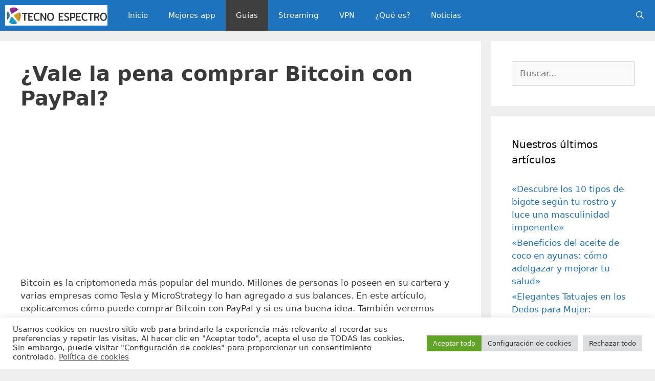

--- FILE ---
content_type: text/html; charset=UTF-8
request_url: https://tecnoespectro.com/vale-la-pena-comprar-bitcoin-con-paypal/
body_size: 20471
content:
<!DOCTYPE html>
<html lang="es">
<head>
	<meta charset="UTF-8">
	<title>¿Vale la pena comprar Bitcoin con PayPal? &#8211; tecnoespectro.com</title>
<meta name='robots' content='max-image-preview:large' />
<meta name="viewport" content="width=device-width, initial-scale=1"><link rel="alternate" type="application/rss+xml" title="tecnoespectro.com &raquo; Feed" href="https://tecnoespectro.com/feed/" />
<link rel="alternate" type="application/rss+xml" title="tecnoespectro.com &raquo; Feed de los comentarios" href="https://tecnoespectro.com/comments/feed/" />
<link rel="alternate" type="application/rss+xml" title="tecnoespectro.com &raquo; Comentario ¿Vale la pena comprar Bitcoin con PayPal? del feed" href="https://tecnoespectro.com/vale-la-pena-comprar-bitcoin-con-paypal/feed/" />
<link rel="alternate" title="oEmbed (JSON)" type="application/json+oembed" href="https://tecnoespectro.com/wp-json/oembed/1.0/embed?url=https%3A%2F%2Ftecnoespectro.com%2Fvale-la-pena-comprar-bitcoin-con-paypal%2F" />
<link rel="alternate" title="oEmbed (XML)" type="text/xml+oembed" href="https://tecnoespectro.com/wp-json/oembed/1.0/embed?url=https%3A%2F%2Ftecnoespectro.com%2Fvale-la-pena-comprar-bitcoin-con-paypal%2F&#038;format=xml" />
<style id='wp-img-auto-sizes-contain-inline-css'>
img:is([sizes=auto i],[sizes^="auto," i]){contain-intrinsic-size:3000px 1500px}
/*# sourceURL=wp-img-auto-sizes-contain-inline-css */
</style>

<link rel='stylesheet' id='pt-cv-public-style-css' href='https://tecnoespectro.com/wp-content/plugins/content-views-query-and-display-post-page/public/assets/css/cv.css?ver=4.2.1' media='all' />
<style id='wp-emoji-styles-inline-css'>

	img.wp-smiley, img.emoji {
		display: inline !important;
		border: none !important;
		box-shadow: none !important;
		height: 1em !important;
		width: 1em !important;
		margin: 0 0.07em !important;
		vertical-align: -0.1em !important;
		background: none !important;
		padding: 0 !important;
	}
/*# sourceURL=wp-emoji-styles-inline-css */
</style>
<link rel='stylesheet' id='wp-block-library-css' href='https://tecnoespectro.com/wp-includes/css/dist/block-library/style.min.css?ver=6.9' media='all' />
<style id='global-styles-inline-css'>
:root{--wp--preset--aspect-ratio--square: 1;--wp--preset--aspect-ratio--4-3: 4/3;--wp--preset--aspect-ratio--3-4: 3/4;--wp--preset--aspect-ratio--3-2: 3/2;--wp--preset--aspect-ratio--2-3: 2/3;--wp--preset--aspect-ratio--16-9: 16/9;--wp--preset--aspect-ratio--9-16: 9/16;--wp--preset--color--black: #000000;--wp--preset--color--cyan-bluish-gray: #abb8c3;--wp--preset--color--white: #ffffff;--wp--preset--color--pale-pink: #f78da7;--wp--preset--color--vivid-red: #cf2e2e;--wp--preset--color--luminous-vivid-orange: #ff6900;--wp--preset--color--luminous-vivid-amber: #fcb900;--wp--preset--color--light-green-cyan: #7bdcb5;--wp--preset--color--vivid-green-cyan: #00d084;--wp--preset--color--pale-cyan-blue: #8ed1fc;--wp--preset--color--vivid-cyan-blue: #0693e3;--wp--preset--color--vivid-purple: #9b51e0;--wp--preset--color--contrast: var(--contrast);--wp--preset--color--contrast-2: var(--contrast-2);--wp--preset--color--contrast-3: var(--contrast-3);--wp--preset--color--base: var(--base);--wp--preset--color--base-2: var(--base-2);--wp--preset--color--base-3: var(--base-3);--wp--preset--color--accent: var(--accent);--wp--preset--gradient--vivid-cyan-blue-to-vivid-purple: linear-gradient(135deg,rgb(6,147,227) 0%,rgb(155,81,224) 100%);--wp--preset--gradient--light-green-cyan-to-vivid-green-cyan: linear-gradient(135deg,rgb(122,220,180) 0%,rgb(0,208,130) 100%);--wp--preset--gradient--luminous-vivid-amber-to-luminous-vivid-orange: linear-gradient(135deg,rgb(252,185,0) 0%,rgb(255,105,0) 100%);--wp--preset--gradient--luminous-vivid-orange-to-vivid-red: linear-gradient(135deg,rgb(255,105,0) 0%,rgb(207,46,46) 100%);--wp--preset--gradient--very-light-gray-to-cyan-bluish-gray: linear-gradient(135deg,rgb(238,238,238) 0%,rgb(169,184,195) 100%);--wp--preset--gradient--cool-to-warm-spectrum: linear-gradient(135deg,rgb(74,234,220) 0%,rgb(151,120,209) 20%,rgb(207,42,186) 40%,rgb(238,44,130) 60%,rgb(251,105,98) 80%,rgb(254,248,76) 100%);--wp--preset--gradient--blush-light-purple: linear-gradient(135deg,rgb(255,206,236) 0%,rgb(152,150,240) 100%);--wp--preset--gradient--blush-bordeaux: linear-gradient(135deg,rgb(254,205,165) 0%,rgb(254,45,45) 50%,rgb(107,0,62) 100%);--wp--preset--gradient--luminous-dusk: linear-gradient(135deg,rgb(255,203,112) 0%,rgb(199,81,192) 50%,rgb(65,88,208) 100%);--wp--preset--gradient--pale-ocean: linear-gradient(135deg,rgb(255,245,203) 0%,rgb(182,227,212) 50%,rgb(51,167,181) 100%);--wp--preset--gradient--electric-grass: linear-gradient(135deg,rgb(202,248,128) 0%,rgb(113,206,126) 100%);--wp--preset--gradient--midnight: linear-gradient(135deg,rgb(2,3,129) 0%,rgb(40,116,252) 100%);--wp--preset--font-size--small: 13px;--wp--preset--font-size--medium: 20px;--wp--preset--font-size--large: 36px;--wp--preset--font-size--x-large: 42px;--wp--preset--spacing--20: 0.44rem;--wp--preset--spacing--30: 0.67rem;--wp--preset--spacing--40: 1rem;--wp--preset--spacing--50: 1.5rem;--wp--preset--spacing--60: 2.25rem;--wp--preset--spacing--70: 3.38rem;--wp--preset--spacing--80: 5.06rem;--wp--preset--shadow--natural: 6px 6px 9px rgba(0, 0, 0, 0.2);--wp--preset--shadow--deep: 12px 12px 50px rgba(0, 0, 0, 0.4);--wp--preset--shadow--sharp: 6px 6px 0px rgba(0, 0, 0, 0.2);--wp--preset--shadow--outlined: 6px 6px 0px -3px rgb(255, 255, 255), 6px 6px rgb(0, 0, 0);--wp--preset--shadow--crisp: 6px 6px 0px rgb(0, 0, 0);}:where(.is-layout-flex){gap: 0.5em;}:where(.is-layout-grid){gap: 0.5em;}body .is-layout-flex{display: flex;}.is-layout-flex{flex-wrap: wrap;align-items: center;}.is-layout-flex > :is(*, div){margin: 0;}body .is-layout-grid{display: grid;}.is-layout-grid > :is(*, div){margin: 0;}:where(.wp-block-columns.is-layout-flex){gap: 2em;}:where(.wp-block-columns.is-layout-grid){gap: 2em;}:where(.wp-block-post-template.is-layout-flex){gap: 1.25em;}:where(.wp-block-post-template.is-layout-grid){gap: 1.25em;}.has-black-color{color: var(--wp--preset--color--black) !important;}.has-cyan-bluish-gray-color{color: var(--wp--preset--color--cyan-bluish-gray) !important;}.has-white-color{color: var(--wp--preset--color--white) !important;}.has-pale-pink-color{color: var(--wp--preset--color--pale-pink) !important;}.has-vivid-red-color{color: var(--wp--preset--color--vivid-red) !important;}.has-luminous-vivid-orange-color{color: var(--wp--preset--color--luminous-vivid-orange) !important;}.has-luminous-vivid-amber-color{color: var(--wp--preset--color--luminous-vivid-amber) !important;}.has-light-green-cyan-color{color: var(--wp--preset--color--light-green-cyan) !important;}.has-vivid-green-cyan-color{color: var(--wp--preset--color--vivid-green-cyan) !important;}.has-pale-cyan-blue-color{color: var(--wp--preset--color--pale-cyan-blue) !important;}.has-vivid-cyan-blue-color{color: var(--wp--preset--color--vivid-cyan-blue) !important;}.has-vivid-purple-color{color: var(--wp--preset--color--vivid-purple) !important;}.has-black-background-color{background-color: var(--wp--preset--color--black) !important;}.has-cyan-bluish-gray-background-color{background-color: var(--wp--preset--color--cyan-bluish-gray) !important;}.has-white-background-color{background-color: var(--wp--preset--color--white) !important;}.has-pale-pink-background-color{background-color: var(--wp--preset--color--pale-pink) !important;}.has-vivid-red-background-color{background-color: var(--wp--preset--color--vivid-red) !important;}.has-luminous-vivid-orange-background-color{background-color: var(--wp--preset--color--luminous-vivid-orange) !important;}.has-luminous-vivid-amber-background-color{background-color: var(--wp--preset--color--luminous-vivid-amber) !important;}.has-light-green-cyan-background-color{background-color: var(--wp--preset--color--light-green-cyan) !important;}.has-vivid-green-cyan-background-color{background-color: var(--wp--preset--color--vivid-green-cyan) !important;}.has-pale-cyan-blue-background-color{background-color: var(--wp--preset--color--pale-cyan-blue) !important;}.has-vivid-cyan-blue-background-color{background-color: var(--wp--preset--color--vivid-cyan-blue) !important;}.has-vivid-purple-background-color{background-color: var(--wp--preset--color--vivid-purple) !important;}.has-black-border-color{border-color: var(--wp--preset--color--black) !important;}.has-cyan-bluish-gray-border-color{border-color: var(--wp--preset--color--cyan-bluish-gray) !important;}.has-white-border-color{border-color: var(--wp--preset--color--white) !important;}.has-pale-pink-border-color{border-color: var(--wp--preset--color--pale-pink) !important;}.has-vivid-red-border-color{border-color: var(--wp--preset--color--vivid-red) !important;}.has-luminous-vivid-orange-border-color{border-color: var(--wp--preset--color--luminous-vivid-orange) !important;}.has-luminous-vivid-amber-border-color{border-color: var(--wp--preset--color--luminous-vivid-amber) !important;}.has-light-green-cyan-border-color{border-color: var(--wp--preset--color--light-green-cyan) !important;}.has-vivid-green-cyan-border-color{border-color: var(--wp--preset--color--vivid-green-cyan) !important;}.has-pale-cyan-blue-border-color{border-color: var(--wp--preset--color--pale-cyan-blue) !important;}.has-vivid-cyan-blue-border-color{border-color: var(--wp--preset--color--vivid-cyan-blue) !important;}.has-vivid-purple-border-color{border-color: var(--wp--preset--color--vivid-purple) !important;}.has-vivid-cyan-blue-to-vivid-purple-gradient-background{background: var(--wp--preset--gradient--vivid-cyan-blue-to-vivid-purple) !important;}.has-light-green-cyan-to-vivid-green-cyan-gradient-background{background: var(--wp--preset--gradient--light-green-cyan-to-vivid-green-cyan) !important;}.has-luminous-vivid-amber-to-luminous-vivid-orange-gradient-background{background: var(--wp--preset--gradient--luminous-vivid-amber-to-luminous-vivid-orange) !important;}.has-luminous-vivid-orange-to-vivid-red-gradient-background{background: var(--wp--preset--gradient--luminous-vivid-orange-to-vivid-red) !important;}.has-very-light-gray-to-cyan-bluish-gray-gradient-background{background: var(--wp--preset--gradient--very-light-gray-to-cyan-bluish-gray) !important;}.has-cool-to-warm-spectrum-gradient-background{background: var(--wp--preset--gradient--cool-to-warm-spectrum) !important;}.has-blush-light-purple-gradient-background{background: var(--wp--preset--gradient--blush-light-purple) !important;}.has-blush-bordeaux-gradient-background{background: var(--wp--preset--gradient--blush-bordeaux) !important;}.has-luminous-dusk-gradient-background{background: var(--wp--preset--gradient--luminous-dusk) !important;}.has-pale-ocean-gradient-background{background: var(--wp--preset--gradient--pale-ocean) !important;}.has-electric-grass-gradient-background{background: var(--wp--preset--gradient--electric-grass) !important;}.has-midnight-gradient-background{background: var(--wp--preset--gradient--midnight) !important;}.has-small-font-size{font-size: var(--wp--preset--font-size--small) !important;}.has-medium-font-size{font-size: var(--wp--preset--font-size--medium) !important;}.has-large-font-size{font-size: var(--wp--preset--font-size--large) !important;}.has-x-large-font-size{font-size: var(--wp--preset--font-size--x-large) !important;}
/*# sourceURL=global-styles-inline-css */
</style>

<style id='classic-theme-styles-inline-css'>
/*! This file is auto-generated */
.wp-block-button__link{color:#fff;background-color:#32373c;border-radius:9999px;box-shadow:none;text-decoration:none;padding:calc(.667em + 2px) calc(1.333em + 2px);font-size:1.125em}.wp-block-file__button{background:#32373c;color:#fff;text-decoration:none}
/*# sourceURL=/wp-includes/css/classic-themes.min.css */
</style>
<link rel='stylesheet' id='contact-form-7-css' href='https://tecnoespectro.com/wp-content/plugins/contact-form-7/includes/css/styles.css?ver=6.1.4' media='all' />
<link rel='stylesheet' id='cookie-law-info-css' href='https://tecnoespectro.com/wp-content/plugins/cookie-law-info/legacy/public/css/cookie-law-info-public.css?ver=3.3.9.1' media='all' />
<link rel='stylesheet' id='cookie-law-info-gdpr-css' href='https://tecnoespectro.com/wp-content/plugins/cookie-law-info/legacy/public/css/cookie-law-info-gdpr.css?ver=3.3.9.1' media='all' />
<link rel='stylesheet' id='toc-screen-css' href='https://tecnoespectro.com/wp-content/plugins/table-of-contents-plus/screen.min.css?ver=2411.1' media='all' />
<link rel='stylesheet' id='generate-style-css' href='https://tecnoespectro.com/wp-content/themes/generatepress/assets/css/all.min.css?ver=3.4.0' media='all' />
<style id='generate-style-inline-css'>
.entry-header .entry-meta {display:none;}.post-navigation {display:none;}.single footer.entry-meta {display:none;}
body{background-color:#efefef;color:#3a3a3a;}a{color:#1e73be;}a:hover, a:focus, a:active{color:#000000;}body .grid-container{max-width:1350px;}.wp-block-group__inner-container{max-width:1350px;margin-left:auto;margin-right:auto;}.navigation-search{position:absolute;left:-99999px;pointer-events:none;visibility:hidden;z-index:20;width:100%;top:0;transition:opacity 100ms ease-in-out;opacity:0;}.navigation-search.nav-search-active{left:0;right:0;pointer-events:auto;visibility:visible;opacity:1;}.navigation-search input[type="search"]{outline:0;border:0;vertical-align:bottom;line-height:1;opacity:0.9;width:100%;z-index:20;border-radius:0;-webkit-appearance:none;height:60px;}.navigation-search input::-ms-clear{display:none;width:0;height:0;}.navigation-search input::-ms-reveal{display:none;width:0;height:0;}.navigation-search input::-webkit-search-decoration, .navigation-search input::-webkit-search-cancel-button, .navigation-search input::-webkit-search-results-button, .navigation-search input::-webkit-search-results-decoration{display:none;}.main-navigation li.search-item{z-index:21;}li.search-item.active{transition:opacity 100ms ease-in-out;}.nav-left-sidebar .main-navigation li.search-item.active,.nav-right-sidebar .main-navigation li.search-item.active{width:auto;display:inline-block;float:right;}.gen-sidebar-nav .navigation-search{top:auto;bottom:0;}.dropdown-click .main-navigation ul ul{display:none;visibility:hidden;}.dropdown-click .main-navigation ul ul ul.toggled-on{left:0;top:auto;position:relative;box-shadow:none;border-bottom:1px solid rgba(0,0,0,0.05);}.dropdown-click .main-navigation ul ul li:last-child > ul.toggled-on{border-bottom:0;}.dropdown-click .main-navigation ul.toggled-on, .dropdown-click .main-navigation ul li.sfHover > ul.toggled-on{display:block;left:auto;right:auto;opacity:1;visibility:visible;pointer-events:auto;height:auto;overflow:visible;float:none;}.dropdown-click .main-navigation.sub-menu-left .sub-menu.toggled-on, .dropdown-click .main-navigation.sub-menu-left ul li.sfHover > ul.toggled-on{right:0;}.dropdown-click nav ul ul ul{background-color:transparent;}.dropdown-click .widget-area .main-navigation ul ul{top:auto;position:absolute;float:none;width:100%;left:-99999px;}.dropdown-click .widget-area .main-navigation ul ul.toggled-on{position:relative;left:0;right:0;}.dropdown-click .widget-area.sidebar .main-navigation ul li.sfHover ul, .dropdown-click .widget-area.sidebar .main-navigation ul li:hover ul{right:0;left:0;}.dropdown-click .sfHover > a > .dropdown-menu-toggle > .gp-icon svg{transform:rotate(180deg);}:root{--contrast:#222222;--contrast-2:#575760;--contrast-3:#b2b2be;--base:#f0f0f0;--base-2:#f7f8f9;--base-3:#ffffff;--accent:#1e73be;}:root .has-contrast-color{color:var(--contrast);}:root .has-contrast-background-color{background-color:var(--contrast);}:root .has-contrast-2-color{color:var(--contrast-2);}:root .has-contrast-2-background-color{background-color:var(--contrast-2);}:root .has-contrast-3-color{color:var(--contrast-3);}:root .has-contrast-3-background-color{background-color:var(--contrast-3);}:root .has-base-color{color:var(--base);}:root .has-base-background-color{background-color:var(--base);}:root .has-base-2-color{color:var(--base-2);}:root .has-base-2-background-color{background-color:var(--base-2);}:root .has-base-3-color{color:var(--base-3);}:root .has-base-3-background-color{background-color:var(--base-3);}:root .has-accent-color{color:var(--accent);}:root .has-accent-background-color{background-color:var(--accent);}body, button, input, select, textarea{font-family:-apple-system, system-ui, BlinkMacSystemFont, "Segoe UI", Helvetica, Arial, sans-serif, "Apple Color Emoji", "Segoe UI Emoji", "Segoe UI Symbol";}body{line-height:1.5;}.entry-content > [class*="wp-block-"]:not(:last-child):not(.wp-block-heading){margin-bottom:1.5em;}.main-title{font-size:45px;}.main-navigation .main-nav ul ul li a{font-size:14px;}.sidebar .widget, .footer-widgets .widget{font-size:17px;}h1{font-weight:bold;font-size:40px;}h2{font-weight:bold;font-size:30px;}h3{font-weight:bold;font-size:20px;}h4{font-size:inherit;}h5{font-size:inherit;}@media (max-width:768px){.main-title{font-size:30px;}h1{font-size:30px;}h2{font-size:25px;}}.top-bar{background-color:#636363;color:#ffffff;}.top-bar a{color:#ffffff;}.top-bar a:hover{color:#303030;}.site-header{background-color:#ffffff;color:#3a3a3a;}.site-header a{color:#3a3a3a;}.main-title a,.main-title a:hover{color:#222222;}.site-description{color:#757575;}.main-navigation,.main-navigation ul ul{background-color:#1e73be;}.main-navigation .main-nav ul li a, .main-navigation .menu-toggle, .main-navigation .menu-bar-items{color:#ffffff;}.main-navigation .main-nav ul li:not([class*="current-menu-"]):hover > a, .main-navigation .main-nav ul li:not([class*="current-menu-"]):focus > a, .main-navigation .main-nav ul li.sfHover:not([class*="current-menu-"]) > a, .main-navigation .menu-bar-item:hover > a, .main-navigation .menu-bar-item.sfHover > a{color:#ffffff;background-color:#3f3f3f;}button.menu-toggle:hover,button.menu-toggle:focus,.main-navigation .mobile-bar-items a,.main-navigation .mobile-bar-items a:hover,.main-navigation .mobile-bar-items a:focus{color:#ffffff;}.main-navigation .main-nav ul li[class*="current-menu-"] > a{color:#ffffff;background-color:#3f3f3f;}.navigation-search input[type="search"],.navigation-search input[type="search"]:active, .navigation-search input[type="search"]:focus, .main-navigation .main-nav ul li.search-item.active > a, .main-navigation .menu-bar-items .search-item.active > a{color:#ffffff;background-color:#3f3f3f;}.main-navigation ul ul{background-color:#3f3f3f;}.main-navigation .main-nav ul ul li a{color:#ffffff;}.main-navigation .main-nav ul ul li:not([class*="current-menu-"]):hover > a,.main-navigation .main-nav ul ul li:not([class*="current-menu-"]):focus > a, .main-navigation .main-nav ul ul li.sfHover:not([class*="current-menu-"]) > a{color:#ffffff;background-color:#4f4f4f;}.main-navigation .main-nav ul ul li[class*="current-menu-"] > a{color:#ffffff;background-color:#4f4f4f;}.separate-containers .inside-article, .separate-containers .comments-area, .separate-containers .page-header, .one-container .container, .separate-containers .paging-navigation, .inside-page-header{background-color:#ffffff;}.entry-meta{color:#595959;}.entry-meta a{color:#595959;}.entry-meta a:hover{color:#1e73be;}.sidebar .widget{background-color:#ffffff;}.sidebar .widget .widget-title{color:#000000;}.footer-widgets{background-color:#ffffff;}.footer-widgets .widget-title{color:#000000;}.site-info{color:#ffffff;background-color:#222222;}.site-info a{color:#ffffff;}.site-info a:hover{color:#606060;}.footer-bar .widget_nav_menu .current-menu-item a{color:#606060;}input[type="text"],input[type="email"],input[type="url"],input[type="password"],input[type="search"],input[type="tel"],input[type="number"],textarea,select{color:#666666;background-color:#fafafa;border-color:#cccccc;}input[type="text"]:focus,input[type="email"]:focus,input[type="url"]:focus,input[type="password"]:focus,input[type="search"]:focus,input[type="tel"]:focus,input[type="number"]:focus,textarea:focus,select:focus{color:#666666;background-color:#ffffff;border-color:#bfbfbf;}button,html input[type="button"],input[type="reset"],input[type="submit"],a.button,a.wp-block-button__link:not(.has-background){color:#ffffff;background-color:#666666;}button:hover,html input[type="button"]:hover,input[type="reset"]:hover,input[type="submit"]:hover,a.button:hover,button:focus,html input[type="button"]:focus,input[type="reset"]:focus,input[type="submit"]:focus,a.button:focus,a.wp-block-button__link:not(.has-background):active,a.wp-block-button__link:not(.has-background):focus,a.wp-block-button__link:not(.has-background):hover{color:#ffffff;background-color:#3f3f3f;}a.generate-back-to-top{background-color:rgba( 0,0,0,0.4 );color:#ffffff;}a.generate-back-to-top:hover,a.generate-back-to-top:focus{background-color:rgba( 0,0,0,0.6 );color:#ffffff;}:root{--gp-search-modal-bg-color:var(--base-3);--gp-search-modal-text-color:var(--contrast);--gp-search-modal-overlay-bg-color:rgba(0,0,0,0.2);}@media (max-width: 768px){.main-navigation .menu-bar-item:hover > a, .main-navigation .menu-bar-item.sfHover > a{background:none;color:#ffffff;}}.inside-top-bar{padding:10px;}.inside-header{padding:40px;}.site-main .wp-block-group__inner-container{padding:40px;}.entry-content .alignwide, body:not(.no-sidebar) .entry-content .alignfull{margin-left:-40px;width:calc(100% + 80px);max-width:calc(100% + 80px);}.rtl .menu-item-has-children .dropdown-menu-toggle{padding-left:20px;}.rtl .main-navigation .main-nav ul li.menu-item-has-children > a{padding-right:20px;}.site-info{padding:20px;}@media (max-width:768px){.separate-containers .inside-article, .separate-containers .comments-area, .separate-containers .page-header, .separate-containers .paging-navigation, .one-container .site-content, .inside-page-header{padding:30px;}.site-main .wp-block-group__inner-container{padding:30px;}.site-info{padding-right:10px;padding-left:10px;}.entry-content .alignwide, body:not(.no-sidebar) .entry-content .alignfull{margin-left:-30px;width:calc(100% + 60px);max-width:calc(100% + 60px);}}.one-container .sidebar .widget{padding:0px;}/* End cached CSS */@media (max-width: 768px){.main-navigation .menu-toggle,.main-navigation .mobile-bar-items,.sidebar-nav-mobile:not(#sticky-placeholder){display:block;}.main-navigation ul,.gen-sidebar-nav{display:none;}[class*="nav-float-"] .site-header .inside-header > *{float:none;clear:both;}}
.main-navigation .slideout-toggle a:before,.slide-opened .slideout-overlay .slideout-exit:before{font-family:GeneratePress;}.slideout-navigation .dropdown-menu-toggle:before{content:"\f107" !important;}.slideout-navigation .sfHover > a .dropdown-menu-toggle:before{content:"\f106" !important;}
.page-hero{box-sizing:border-box;}.inside-page-hero > *:last-child{margin-bottom:0px;}.page-hero time.updated{display:none;}
/*# sourceURL=generate-style-inline-css */
</style>
<link rel='stylesheet' id='generate-font-icons-css' href='https://tecnoespectro.com/wp-content/themes/generatepress/assets/css/components/font-icons.min.css?ver=3.4.0' media='all' />
<link rel='stylesheet' id='generate-blog-css' href='https://tecnoespectro.com/wp-content/plugins/gp-premium/blog/functions/css/style-min.css?ver=1.8.1' media='all' />
<link rel='stylesheet' id='generate-navigation-branding-css' href='https://tecnoespectro.com/wp-content/plugins/gp-premium/menu-plus/functions/css/navigation-branding.min.css?ver=1.8.1' media='all' />
<style id='generate-navigation-branding-inline-css'>
@media (max-width: 768px){.site-header, #site-navigation, #sticky-navigation{display:none !important;opacity:0.0;}#mobile-header{display:block !important;width:100% !important;}#mobile-header .main-nav > ul{display:none;}#mobile-header.toggled .main-nav > ul, #mobile-header .menu-toggle, #mobile-header .mobile-bar-items{display:block;}#mobile-header .main-nav{-ms-flex:0 0 100%;flex:0 0 100%;-webkit-box-ordinal-group:5;-ms-flex-order:4;order:4;}}.navigation-branding .main-title{font-size:25px;font-weight:bold;}.navigation-branding img, .site-logo.mobile-header-logo img{height:60px;width:auto;}.navigation-branding .main-title{line-height:60px;}@media (max-width: 1360px){#site-navigation .navigation-branding, #sticky-navigation .navigation-branding{margin-left:10px;}}@media (max-width: 768px){.main-navigation:not(.slideout-navigation) .main-nav{-ms-flex:0 0 100%;flex:0 0 100%;}.main-navigation:not(.slideout-navigation) .inside-navigation{-ms-flex-wrap:wrap;flex-wrap:wrap;display:-webkit-box;display:-ms-flexbox;display:flex;}.nav-aligned-center .navigation-branding, .nav-aligned-left .navigation-branding{margin-right:auto;}.nav-aligned-center  .main-navigation.has-branding:not(.slideout-navigation) .inside-navigation .main-nav,.nav-aligned-center  .main-navigation.has-sticky-branding.navigation-stick .inside-navigation .main-nav,.nav-aligned-left  .main-navigation.has-branding:not(.slideout-navigation) .inside-navigation .main-nav,.nav-aligned-left  .main-navigation.has-sticky-branding.navigation-stick .inside-navigation .main-nav{margin-right:0px;}}
/*# sourceURL=generate-navigation-branding-inline-css */
</style>
<script async src="https://tecnoespectro.com/wp-content/plugins/burst-statistics/assets/js/timeme/timeme.min.js?ver=1764851244" id="burst-timeme-js"></script>
<script id="burst-js-extra">
var burst = {"tracking":{"isInitialHit":true,"lastUpdateTimestamp":0,"beacon_url":"https://tecnoespectro.com/wp-content/plugins/burst-statistics/endpoint.php","ajaxUrl":"https://tecnoespectro.com/wp-admin/admin-ajax.php"},"options":{"cookieless":0,"pageUrl":"https://tecnoespectro.com/vale-la-pena-comprar-bitcoin-con-paypal/","beacon_enabled":1,"do_not_track":0,"enable_turbo_mode":0,"track_url_change":0,"cookie_retention_days":30,"debug":0},"goals":{"completed":[],"scriptUrl":"https://tecnoespectro.com/wp-content/plugins/burst-statistics/assets/js/build/burst-goals.js?v=1764851244","active":[]},"cache":{"uid":null,"fingerprint":null,"isUserAgent":null,"isDoNotTrack":null,"useCookies":null}};
//# sourceURL=burst-js-extra
</script>
<script async src="https://tecnoespectro.com/wp-content/plugins/burst-statistics/assets/js/build/burst.min.js?ver=1764851244" id="burst-js"></script>
<script src="https://tecnoespectro.com/wp-includes/js/jquery/jquery.min.js?ver=3.7.1" id="jquery-core-js"></script>
<script src="https://tecnoespectro.com/wp-includes/js/jquery/jquery-migrate.min.js?ver=3.4.1" id="jquery-migrate-js"></script>
<script id="jquery-js-after">
jQuery(document).ready(function() {
	jQuery(".10d75c5296a9893f695c07d864b6a7ed").click(function() {
		jQuery.post(
			"https://tecnoespectro.com/wp-admin/admin-ajax.php", {
				"action": "quick_adsense_onpost_ad_click",
				"quick_adsense_onpost_ad_index": jQuery(this).attr("data-index"),
				"quick_adsense_nonce": "33feda3845",
			}, function(response) { }
		);
	});
});

//# sourceURL=jquery-js-after
</script>
<script id="cookie-law-info-js-extra">
var Cli_Data = {"nn_cookie_ids":[],"cookielist":[],"non_necessary_cookies":[],"ccpaEnabled":"","ccpaRegionBased":"","ccpaBarEnabled":"","strictlyEnabled":["necessary","obligatoire"],"ccpaType":"gdpr","js_blocking":"1","custom_integration":"","triggerDomRefresh":"","secure_cookies":""};
var cli_cookiebar_settings = {"animate_speed_hide":"500","animate_speed_show":"500","background":"#FFF","border":"#b1a6a6c2","border_on":"","button_1_button_colour":"#61a229","button_1_button_hover":"#4e8221","button_1_link_colour":"#fff","button_1_as_button":"1","button_1_new_win":"","button_2_button_colour":"#333","button_2_button_hover":"#292929","button_2_link_colour":"#444","button_2_as_button":"","button_2_hidebar":"","button_3_button_colour":"#dedfe0","button_3_button_hover":"#b2b2b3","button_3_link_colour":"#333333","button_3_as_button":"1","button_3_new_win":"","button_4_button_colour":"#dedfe0","button_4_button_hover":"#b2b2b3","button_4_link_colour":"#333333","button_4_as_button":"1","button_7_button_colour":"#61a229","button_7_button_hover":"#4e8221","button_7_link_colour":"#fff","button_7_as_button":"1","button_7_new_win":"","font_family":"inherit","header_fix":"","notify_animate_hide":"1","notify_animate_show":"","notify_div_id":"#cookie-law-info-bar","notify_position_horizontal":"right","notify_position_vertical":"bottom","scroll_close":"","scroll_close_reload":"","accept_close_reload":"","reject_close_reload":"","showagain_tab":"","showagain_background":"#fff","showagain_border":"#000","showagain_div_id":"#cookie-law-info-again","showagain_x_position":"100px","text":"#333333","show_once_yn":"","show_once":"10000","logging_on":"","as_popup":"","popup_overlay":"1","bar_heading_text":"","cookie_bar_as":"banner","popup_showagain_position":"bottom-right","widget_position":"left"};
var log_object = {"ajax_url":"https://tecnoespectro.com/wp-admin/admin-ajax.php"};
//# sourceURL=cookie-law-info-js-extra
</script>
<script src="https://tecnoespectro.com/wp-content/plugins/cookie-law-info/legacy/public/js/cookie-law-info-public.js?ver=3.3.9.1" id="cookie-law-info-js"></script>
<link rel="https://api.w.org/" href="https://tecnoespectro.com/wp-json/" /><link rel="alternate" title="JSON" type="application/json" href="https://tecnoespectro.com/wp-json/wp/v2/posts/74954" /><link rel="EditURI" type="application/rsd+xml" title="RSD" href="https://tecnoespectro.com/xmlrpc.php?rsd" />
<meta name="generator" content="WordPress 6.9" />
<link rel="canonical" href="https://tecnoespectro.com/vale-la-pena-comprar-bitcoin-con-paypal/" />
<link rel='shortlink' href='https://tecnoespectro.com/?p=74954' />
<link rel="pingback" href="https://tecnoespectro.com/xmlrpc.php">
<link rel="icon" href="https://tecnoespectro.com/wp-content/uploads/cropped-tecnoespectro-icono-32x32.png" sizes="32x32" />
<link rel="icon" href="https://tecnoespectro.com/wp-content/uploads/cropped-tecnoespectro-icono-192x192.png" sizes="192x192" />
<link rel="apple-touch-icon" href="https://tecnoespectro.com/wp-content/uploads/cropped-tecnoespectro-icono-180x180.png" />
<meta name="msapplication-TileImage" content="https://tecnoespectro.com/wp-content/uploads/cropped-tecnoespectro-icono-270x270.png" />
<link rel='stylesheet' id='cookie-law-info-table-css' href='https://tecnoespectro.com/wp-content/plugins/cookie-law-info/legacy/public/css/cookie-law-info-table.css?ver=3.3.9.1' media='all' />
</head>

<body class="wp-singular post-template-default single single-post postid-74954 single-format-standard wp-custom-logo wp-embed-responsive wp-theme-generatepress post-image-above-header post-image-aligned-center sticky-menu-fade mobile-header right-sidebar nav-below-header separate-containers fluid-header active-footer-widgets-3 nav-search-enabled nav-aligned-left header-aligned-left dropdown-click-arrow dropdown-click featured-image-active" itemtype="https://schema.org/Blog" itemscope data-burst_id="74954" data-burst_type="post">
	<a class="screen-reader-text skip-link" href="#content" title="Saltar al contenido">Saltar al contenido</a>		<nav id="mobile-header" class="main-navigation mobile-header-navigation" itemtype="https://schema.org/SiteNavigationElement" itemscope>
			<div class="inside-navigation grid-container grid-parent">
				<form method="get" class="search-form navigation-search" action="https://tecnoespectro.com/">
					<input type="search" class="search-field" value="" name="s" title="Buscar" />
				</form>		<div class="mobile-bar-items">
						<span class="search-item">
				<a aria-label="Abrir la barra de búsqueda" href="#">
									</a>
			</span>
		</div>
						<button class="menu-toggle" aria-controls="mobile-menu" aria-expanded="false">
										<span class="mobile-menu">Menu</span>
				</button>
				<div id="mobile-menu" class="main-nav"><ul id="menu-sidebar" class=" menu sf-menu"><li id="menu-item-20862" class="menu-item menu-item-type-post_type menu-item-object-page menu-item-home menu-item-20862"><a href="https://tecnoespectro.com/">Inicio</a></li>
<li id="menu-item-20854" class="menu-item menu-item-type-taxonomy menu-item-object-category menu-item-20854"><a href="https://tecnoespectro.com/category/mejor/">Mejores app</a></li>
<li id="menu-item-20855" class="menu-item menu-item-type-taxonomy menu-item-object-category current-post-ancestor current-menu-parent current-post-parent menu-item-20855"><a href="https://tecnoespectro.com/category/guias/">Guías</a></li>
<li id="menu-item-20856" class="menu-item menu-item-type-taxonomy menu-item-object-category menu-item-20856"><a href="https://tecnoespectro.com/category/streaming/">Streaming</a></li>
<li id="menu-item-20857" class="menu-item menu-item-type-taxonomy menu-item-object-category menu-item-20857"><a href="https://tecnoespectro.com/category/vpn/">VPN</a></li>
<li id="menu-item-20858" class="menu-item menu-item-type-taxonomy menu-item-object-category menu-item-20858"><a href="https://tecnoespectro.com/category/que-es/">¿Qué es?</a></li>
<li id="menu-item-20859" class="menu-item menu-item-type-taxonomy menu-item-object-category menu-item-20859"><a href="https://tecnoespectro.com/category/noticias/">Noticias</a></li>
<li class="search-item menu-item-align-right"><a aria-label="Abrir la barra de búsqueda" href="#"></a></li></ul></div>			</div><!-- .inside-navigation -->
		</nav><!-- #site-navigation -->
				<nav class="has-branding main-navigation sub-menu-right" id="site-navigation" aria-label="Principal"  itemtype="https://schema.org/SiteNavigationElement" itemscope>
			<div class="inside-navigation grid-container grid-parent">
				<div class="navigation-branding"><div class="site-logo">
					<a href="https://tecnoespectro.com/" title="tecnoespectro.com" rel="home">
						<img  class="header-image" alt="tecnoespectro.com" src="https://tecnoespectro.com/wp-content/uploads/cropped-tecnoespectro.png" title="tecnoespectro.com" srcset="https://tecnoespectro.com/wp-content/uploads/cropped-tecnoespectro.png 1x, https://tecnoespectro.com/wp-content/uploads/tecnoespectro-retina.png 2x" width="350" height="70" />
					</a>
				</div></div><form method="get" class="search-form navigation-search" action="https://tecnoespectro.com/">
					<input type="search" class="search-field" value="" name="s" title="Buscar" />
				</form>		<div class="mobile-bar-items">
						<span class="search-item">
				<a aria-label="Abrir la barra de búsqueda" href="#">
									</a>
			</span>
		</div>
						<button class="menu-toggle" aria-controls="primary-menu" aria-expanded="false">
					<span class="mobile-menu">Menu</span>				</button>
				<div id="primary-menu" class="main-nav"><ul id="menu-sidebar-1" class=" menu sf-menu"><li class="menu-item menu-item-type-post_type menu-item-object-page menu-item-home menu-item-20862"><a href="https://tecnoespectro.com/">Inicio</a></li>
<li class="menu-item menu-item-type-taxonomy menu-item-object-category menu-item-20854"><a href="https://tecnoespectro.com/category/mejor/">Mejores app</a></li>
<li class="menu-item menu-item-type-taxonomy menu-item-object-category current-post-ancestor current-menu-parent current-post-parent menu-item-20855"><a href="https://tecnoespectro.com/category/guias/">Guías</a></li>
<li class="menu-item menu-item-type-taxonomy menu-item-object-category menu-item-20856"><a href="https://tecnoespectro.com/category/streaming/">Streaming</a></li>
<li class="menu-item menu-item-type-taxonomy menu-item-object-category menu-item-20857"><a href="https://tecnoespectro.com/category/vpn/">VPN</a></li>
<li class="menu-item menu-item-type-taxonomy menu-item-object-category menu-item-20858"><a href="https://tecnoespectro.com/category/que-es/">¿Qué es?</a></li>
<li class="menu-item menu-item-type-taxonomy menu-item-object-category menu-item-20859"><a href="https://tecnoespectro.com/category/noticias/">Noticias</a></li>
<li class="search-item menu-item-align-right"><a aria-label="Abrir la barra de búsqueda" href="#"></a></li></ul></div>			</div>
		</nav>
		<div class="page-hero">
				<div class="inside-page-hero grid-container grid-parent">
					<!-- Global site tag (gtag.js) - Google Analytics -->
<script async src="https://www.googletagmanager.com/gtag/js?id=UA-173370523-14"></script>
<script>
  window.dataLayer = window.dataLayer || [];
  function gtag(){dataLayer.push(arguments);}
  gtag('js', new Date());

  gtag('config', 'UA-173370523-14');
</script>

				</div>
			</div>
	<div class="site grid-container container hfeed grid-parent" id="page">
				<div class="site-content" id="content">
			
	<div class="content-area grid-parent mobile-grid-100 grid-75 tablet-grid-75" id="primary">
		<main class="site-main" id="main">
			
<article id="post-74954" class="post-74954 post type-post status-publish format-standard has-post-thumbnail hentry category-guias" itemtype="https://schema.org/CreativeWork" itemscope>
	<div class="inside-article">
					<header class="entry-header">
				<h1 class="entry-title" itemprop="headline">¿Vale la pena comprar Bitcoin con PayPal?</h1>			</header>
			
		<div class="entry-content" itemprop="text">
			<div class="10d75c5296a9893f695c07d864b6a7ed" data-index="1" style="float: none; margin:10px 0 10px 0; text-align:center;">
<script async src="https://pagead2.googlesyndication.com/pagead/js/adsbygoogle.js?client=ca-pub-5918210172131161"
     crossorigin="anonymous"></script>
<!-- tecnoespectro 1 -->
<ins class="adsbygoogle"
     style="display:block"
     data-ad-client="ca-pub-5918210172131161"
     data-ad-slot="3183040883"
     data-ad-format="auto"
     data-full-width-responsive="true"></ins>
<script>
     (adsbygoogle = window.adsbygoogle || []).push({});
</script>
</div>
<p>Bitcoin es la criptomoneda más popular del mundo. Millones de personas lo poseen en su cartera y varias empresas como Tesla y MicroStrategy lo han agregado a sus balances. En este artículo, explicaremos cómo puede comprar Bitcoin con PayPal y si es una buena idea. También veremos algunos de los beneficios de invertir en Bitcoin, los riesgos involucrados y las otras alternativas para comprar la moneda.</p>
<p><img fetchpriority="high" decoding="async" class="alignnone size-full wp-image-75155" src="https://tecnoespectro.com/wp-content/uploads/paypal.png" width="1280" height="640" srcset="https://tecnoespectro.com/wp-content/uploads/paypal.png 1280w, https://tecnoespectro.com/wp-content/uploads/paypal-768x384.png 768w" sizes="(max-width: 1280px) 100vw, 1280px" /></p><div class="10d75c5296a9893f695c07d864b6a7ed" data-index="1" style="float: none; margin:10px 0 10px 0; text-align:center;">
<script async src="https://pagead2.googlesyndication.com/pagead/js/adsbygoogle.js?client=ca-pub-5918210172131161"
     crossorigin="anonymous"></script>
<!-- tecnoespectro 1 -->
<ins class="adsbygoogle"
     style="display:block"
     data-ad-client="ca-pub-5918210172131161"
     data-ad-slot="3183040883"
     data-ad-format="auto"
     data-full-width-responsive="true"></ins>
<script>
     (adsbygoogle = window.adsbygoogle || []).push({});
</script>
</div>

<div id="toc_container" class="toc_transparent no_bullets"><p class="toc_title">Contenido</p><ul class="toc_list"><li></li><li></li><li></li><li></li></ul></div>
<h2><span id="Por_que_comprar_Bitcoin">¿Por qué comprar Bitcoin?</span></h2>
<p>Hay varias razones por las que las personas optan por comprar Bitcoin. Primero, creen que tiene un mejor desempeño que otros activos. De hecho, históricamente, su desempeño ha sido mejor que el de otros activos tradicionales como el oro y las acciones. Ha logrado pasar de menos de $1 en 2009 a casi $70,000. Por lo tanto, la gente lo compra en un intento por generar estos rendimientos.</p>
<p>En segundo lugar, algunas personas compran Bitcoin como protección contra la inflación. Creen que a BTC le irá mejor en un momento en que la inflación está aumentando. En este sentido, lo ven como una mejor alternativa al oro y otras coberturas de inflación.</p>
<p>En tercer lugar, Bitcoin tiene un valor de utilidad de pago en el sentido de que es una buena opción para realizar pagos. De hecho, algunas empresas ahora están pagando salarios usando Bitcoin.</p>
<h2><span id="Como_comprar_Bitcoin_usando_PayPal">Cómo comprar Bitcoin usando PayPal</span></h2>
<p>PayPal es una de las empresas fintech más grandes del mundo. Tiene un valor de mercado de más de $ 100 mil millones y más de 423 millones de clientes en todo el mundo. La compañía ofrece múltiples servicios como pagos entre pares y la capacidad de pagar a las empresas.</p>
<p>PayPal se acepta en muchas empresas como el <a class="dhref" href="https://www.washingtonpost.com/" rel="noopener">Washington Post</a> y eBay. Sin embargo, una mirada más cercana muestra que no muchos intercambios de Bitcoin lo aceptan como una opción de pago. Esto se debe en parte a que PayPal tiende a tener tarifas más altas que otros procesadores de pago. También es muy burocrático, lo que dificulta que las empresas lo acepten.</p>
<p>La primera opción que puede usar para comprar Bitcoin con PayPal es encontrar un buen intercambio que acepte la plataforma. Uno de los más populares que acepta el servicio es Coinbase, que es una empresa que cotiza en bolsa con un valor de más de $ 40 mil millones. <a class="dhref" href="https://www.banklesstimes.com/cryptocurrency/bitcoin/buy/with-paypal/" rel="noopener">Haga clic aquí</a> para encontrar más empresas que aceptan PayPal.</p>
<p>Después de encontrar dicha empresa, solo necesita crear y verificar la cuenta. Finalmente, solo debe vincular su cuenta y enviar su dinero.</p>
<p>La segunda opción es usar las aplicaciones o el sitio web de PayPal para comprar Bitcoin. En 2021, la compañía <a class="dhref" href="https://www.theverge.com/2021/3/30/22357246/paypal-buy-with-bitcoin-litecoin-ethereum-crypto-checkout" rel="noopener">anunció</a> que agregará Bitcoin y un número selecto de monedas en su plataforma. El objetivo de la empresa era crear una superaplicación en la que las personas pudieran realizar la mayoría de las transacciones.</p>
<p>El servicio está disponible en el Reino Unido, EE. UU. y Canadá. Para hacerlo, solo necesita ir a la aplicación o sitio web y luego seleccionar la opción de criptomonedas. Después de esto, debe seleccionar el que desea comprar y luego completar la transacción.</p>
<p>Si tiene un saldo de cuenta, PayPal simplemente tomará los fondos de él. Alternativamente, deducirá los fondos de la cuenta bancaria conectada. Esta es la opción más fácil de comprar BTC usando PayPal.</p>
<p>Al utilizar este servicio, PayPal no cobra una tarifa. En cambio, gana dinero a partir de la dispersión de los precios de oferta y demanda. A veces, este diferencial puede generar tarifas ocultas más altas.</p>
<p>En tercer lugar, puede comprar Bitcoin utilizando el servicio Venmo de PayPal. Esta es una popular aplicación peer-to-peer que permite a las personas enviarse dinero entre sí. El proceso de compra de la moneda es el mismo que cuando usa la aplicación principal de PayPal.</p>
<p>Además, puede usar PayPal en mercados peer-to-peer como Paxful. Aquí, debe crear una cuenta y verificarla. A continuación, debe pasar por el mercado y buscar vendedores que acepten Bitcoin. Finalmente, debe seleccionar uno y completar el pago.</p>
<p>Finalmente, puede usar su tarjeta de PayPal para comprar Bitcoin en los intercambios. La tarjeta funciona con la mayoría de los intercambios ya que está vinculada en la red Visa.</p>
<h2><span id="Contras_de_usar_PayPal">Contras de usar PayPal</span></h2>
<p>Hay varias razones por las que muchas personas no usan PayPal para comprar Bitcoin. Primero, la opción de comprar Bitcoin dentro de la aplicación de PayPal no está disponible a nivel mundial. Al momento de escribir este artículo, los países aceptados son EE. UU., Reino Unido y Canadá. En su sitio web, la compañía dice que se expandirá a otros países.</p>
<p>En segundo lugar, solo un puñado de intercambios de criptomonedas conocidos aceptan PayPal. La mayoría de los más conocidos como Binance, Okex, Gemini y Kraken no lo ofrecen como opción de pago.</p>
<p>En tercer lugar, a veces, las tarifas de PayPal suelen ser más altas que otras opciones, como una tarjeta de crédito o débito. Además, cuando usa plataformas p2p como Paxful, a menudo es posible recibir un contracargo cuando vende la moneda. Esto sucede cuando el comprador recibe las monedas y luego inicia una devolución de cargo con PayPal.</p>
<h2><span id="Resumen">Resumen</span></h2>
<p>PayPal es una empresa global que está disponible en la mayoría de los países. En este artículo, hemos analizado algunas de las mejores formas de usar la plataforma para comprar Bitcoin y las desventajas de hacerlo.</p>

<div style="font-size: 0px; height: 0px; line-height: 0px; margin: 0; padding: 0; clear: both;"></div>		</div>

				<footer class="entry-meta" aria-label="Meta de entradas">
					<nav id="nav-below" class="post-navigation" aria-label="Entradas">
					</nav>
				</footer>
			</div>
</article>

			<div class="comments-area">
				<div id="comments">

		<div id="respond" class="comment-respond">
		<h3 id="reply-title" class="comment-reply-title">Deja un comentario <small><a rel="nofollow" id="cancel-comment-reply-link" href="/vale-la-pena-comprar-bitcoin-con-paypal/#respond" style="display:none;">Cancelar la respuesta</a></small></h3><form action="https://tecnoespectro.com/wp-comments-post.php" method="post" id="commentform" class="comment-form"><p class="comment-form-comment"><label for="comment" class="screen-reader-text">Comentario</label><textarea id="comment" name="comment" cols="45" rows="8" required></textarea></p><label for="author" class="screen-reader-text">Nombre</label><input placeholder="Nombre *" id="author" name="author" type="text" value="" size="30" required />
<label for="email" class="screen-reader-text">Correo electrónico</label><input placeholder="Correo electrónico *" id="email" name="email" type="email" value="" size="30" required />
<label for="url" class="screen-reader-text">Web</label><input placeholder="Web" id="url" name="url" type="url" value="" size="30" />
<p class="comment-form-cookies-consent"><input id="wp-comment-cookies-consent" name="wp-comment-cookies-consent" type="checkbox" value="yes" /> <label for="wp-comment-cookies-consent">Guarda mi nombre, correo electrónico y web en este navegador para la próxima vez que comente.</label></p>
<p class="form-submit"><input name="submit" type="submit" id="submit" class="submit" value="Publicar comentario" /> <input type='hidden' name='comment_post_ID' value='74954' id='comment_post_ID' />
<input type='hidden' name='comment_parent' id='comment_parent' value='0' />
</p><p style="display: none;"><input type="hidden" id="akismet_comment_nonce" name="akismet_comment_nonce" value="5aa5760930" /></p><p style="display: none !important;" class="akismet-fields-container" data-prefix="ak_"><label>&#916;<textarea name="ak_hp_textarea" cols="45" rows="8" maxlength="100"></textarea></label><input type="hidden" id="ak_js_1" name="ak_js" value="100"/><script>document.getElementById( "ak_js_1" ).setAttribute( "value", ( new Date() ).getTime() );</script></p></form>	</div><!-- #respond -->
	<p class="akismet_comment_form_privacy_notice">Este sitio usa Akismet para reducir el spam. <a href="https://akismet.com/privacy/" target="_blank" rel="nofollow noopener"> Aprende cómo se procesan los datos de tus comentarios.</a></p>
</div><!-- #comments -->
			</div>

					</main>
	</div>

	<div class="widget-area sidebar is-right-sidebar grid-25 tablet-grid-25 grid-parent" id="right-sidebar">
	<div class="inside-right-sidebar">
		<aside id="search-2" class="widget inner-padding widget_search"><form method="get" class="search-form" action="https://tecnoespectro.com/">
	<label>
		<span class="screen-reader-text">Buscar:</span>
		<input type="search" class="search-field" placeholder="Buscar..." value="" name="s" title="Buscar:">
	</label>
	<input type="submit" class="search-submit" value="Buscar"></form>
</aside>
		<aside id="recent-posts-2" class="widget inner-padding widget_recent_entries">
		<h2 class="widget-title">Nuestros últimos artículos</h2>
		<ul>
											<li>
					<a href="https://tecnoespectro.com/tipos-de-bigote-segun-tu-rostro-para-una-masculinidad-imponente/">«Descubre los 10 tipos de bigote según tu rostro y luce una masculinidad imponente»</a>
									</li>
											<li>
					<a href="https://tecnoespectro.com/beneficios-del-aceite-de-coco-en-ayunas-para-adelgazar-y-mejorar-la-salud/">«Beneficios del aceite de coco en ayunas: cómo adelgazar y mejorar tu salud»</a>
									</li>
											<li>
					<a href="https://tecnoespectro.com/tatuajes-en-los-dedos-para-mujer/">«Elegantes Tatuajes en los Dedos para Mujer: Significado, Diseños y Ventajas»</a>
									</li>
											<li>
					<a href="https://tecnoespectro.com/dulce-de-leche-sin-azucar-opcion-light/">«Dulce de leche sin azúcar: una deliciosa opción light»</a>
									</li>
											<li>
					<a href="https://tecnoespectro.com/guia-de-poemas-romanticos/">«Poemas para enamorar: guía completa para expresar tus sentimientos de manera romántica»</a>
									</li>
											<li>
					<a href="https://tecnoespectro.com/exfoliantes-caseros-para-pies-suaves-y-saludables/">Exfoliantes caseros para pies: Mantén tus pies suaves y saludables</a>
									</li>
											<li>
					<a href="https://tecnoespectro.com/tipos-de-pezones-y-su-influencia-en-la-lactancia/">«Necrosis de cadera: Ejercicios para prevenir y mejorar la enfermedad &#8211; Guía completa de ejercicios y recomendaciones»</a>
									</li>
											<li>
					<a href="https://tecnoespectro.com/aplicacion-de-vitamina-e-en-el-cabello/">Cómo aplicar vitamina E en el cabello: beneficios, formas de uso y mascarillas caseras</a>
									</li>
											<li>
					<a href="https://tecnoespectro.com/receta-saludable-de-brocoli-al-vapor-para-una-dieta-sana/">«Jugo de arándano: cómo hacerlo en minutos para disfrutar de sus beneficios»</a>
									</li>
											<li>
					<a href="https://tecnoespectro.com/consejos-para-cultivar-la-flor-de-lis/">«Por qué mi coche no acelera: Causas y soluciones para un problema de aceleración»</a>
									</li>
											<li>
					<a href="https://tecnoespectro.com/propiedades-curativas-y-protectoras-de-la-piedra-de-jade-un-simbolo-de-sabiduria-y-equilibrio/">«Guía completa: Cómo cuidar un bambú en interiores | Consejos de riego, luz solar y limpieza»</a>
									</li>
											<li>
					<a href="https://tecnoespectro.com/leche-y-acidez-estomacal-beneficia-o-empeora/">«Leche para la acidez estomacal: ¿Ayuda o empeora el problema? Descubre la verdad aquí»</a>
									</li>
											<li>
					<a href="https://tecnoespectro.com/remedios-caseros-para-piernas-inquietas/">«Remedios caseros para piernas inquietas: alivio natural y efectivo»</a>
									</li>
											<li>
					<a href="https://tecnoespectro.com/regalos-amigo-invisible-caseros/">«16 Regalos Amigo Invisible Caseros: Ideas creativas y fáciles de hacer a mano»</a>
									</li>
											<li>
					<a href="https://tecnoespectro.com/consejos-para-acelerar-crecimiento-del-pelo-afro/">«Consejos para hacer crecer el pelo afro rápido: hidratación, aceites naturales y más»</a>
									</li>
											<li>
					<a href="https://tecnoespectro.com/origenes-y-caracteristicas-de-las-tortugas-ninja/">Nombres de las Tortugas Ninja: Descubre sus orígenes y características</a>
									</li>
											<li>
					<a href="https://tecnoespectro.com/reyes-magos-en-la-tradicion-catolica/">Los Reyes Magos: Historia, tradiciones y significado en la tradición católica</a>
									</li>
											<li>
					<a href="https://tecnoespectro.com/receta-de-lentejas-con-chorizo-y-morcilla/">Deliciosa receta de lentejas con chorizo y morcilla: paso a paso y tips útiles</a>
									</li>
											<li>
					<a href="https://tecnoespectro.com/consejos-para-eliminar-espinilla-labial-rapidamente/">Consejos efectivos para eliminar una espinilla en el labio rápidamente</a>
									</li>
											<li>
					<a href="https://tecnoespectro.com/rituales-para-atraer-buena-suerte-y-amor-en-fin-de-ano/">«Conejo cabeza de león: Cuidados, alimentación y consejos para esta adorable mascota»</a>
									</li>
											<li>
					<a href="https://tecnoespectro.com/contraindicaciones-del-cardo-mariano-antes-de-consumirlo/">«Contraindicaciones del cardo mariano: lo que debes saber antes de consumirlo»</a>
									</li>
											<li>
					<a href="https://tecnoespectro.com/receta-rapida-lenguado-a-la-plancha-saludable/">«Delicioso y saludable: Cómo hacer lenguado a la plancha en 15 minutos»</a>
									</li>
											<li>
					<a href="https://tecnoespectro.com/dia-de-la-madre-argentina-celebracion-2022/">Día de la Madre Argentina: Tradiciones, regalos y celebración en 2022</a>
									</li>
											<li>
					<a href="https://tecnoespectro.com/procesiones-de-semana-santa-en-andalucia/">«Entrenar con agujetas: Cómo recuperarte y seguir progresando»</a>
									</li>
											<li>
					<a href="https://tecnoespectro.com/beneficios-del-te-matcha/">«Depura tu hígado con jugos naturales: Remedios y beneficios»</a>
									</li>
					</ul>

		</aside><aside id="nav_menu-3" class="widget inner-padding widget_nav_menu"><h2 class="widget-title">Categorias</h2><div class="menu-1-container"><ul id="menu-1" class="menu"><li id="menu-item-20824" class="menu-item menu-item-type-taxonomy menu-item-object-category menu-item-20824"><a href="https://tecnoespectro.com/category/apple/">Apple</a></li>
<li id="menu-item-20826" class="menu-item menu-item-type-taxonomy menu-item-object-category menu-item-20826"><a href="https://tecnoespectro.com/category/android/">Android</a></li>
<li id="menu-item-20825" class="menu-item menu-item-type-taxonomy menu-item-object-category menu-item-20825"><a href="https://tecnoespectro.com/category/mejor/">Mejores</a></li>
<li id="menu-item-20827" class="menu-item menu-item-type-taxonomy menu-item-object-category menu-item-20827"><a href="https://tecnoespectro.com/category/streaming/">Streaming</a></li>
<li id="menu-item-20828" class="menu-item menu-item-type-taxonomy menu-item-object-category menu-item-20828"><a href="https://tecnoespectro.com/category/smart-tv/">Smart TV</a></li>
<li id="menu-item-20829" class="menu-item menu-item-type-taxonomy menu-item-object-category menu-item-20829"><a href="https://tecnoespectro.com/category/windows/">Windows</a></li>
<li id="menu-item-20830" class="menu-item menu-item-type-taxonomy menu-item-object-category menu-item-20830"><a href="https://tecnoespectro.com/category/roku/">Roku</a></li>
<li id="menu-item-20831" class="menu-item menu-item-type-taxonomy menu-item-object-category menu-item-20831"><a href="https://tecnoespectro.com/category/vpn/">VPN</a></li>
<li id="menu-item-20832" class="menu-item menu-item-type-taxonomy menu-item-object-category menu-item-20832"><a href="https://tecnoespectro.com/category/noticias/">Noticias</a></li>
<li id="menu-item-20833" class="menu-item menu-item-type-taxonomy menu-item-object-category menu-item-20833"><a href="https://tecnoespectro.com/category/xbox/">Xbox</a></li>
<li id="menu-item-20834" class="menu-item menu-item-type-taxonomy menu-item-object-category menu-item-20834"><a href="https://tecnoespectro.com/category/modo-oscuro/">Modo oscuro</a></li>
<li id="menu-item-20835" class="menu-item menu-item-type-taxonomy menu-item-object-category menu-item-20835"><a href="https://tecnoespectro.com/category/mejores/">Mejores</a></li>
<li id="menu-item-20836" class="menu-item menu-item-type-taxonomy menu-item-object-category menu-item-20836"><a href="https://tecnoespectro.com/category/oscuro-modo/">Oscuro Modo</a></li>
<li id="menu-item-20837" class="menu-item menu-item-type-taxonomy menu-item-object-category menu-item-20837"><a href="https://tecnoespectro.com/category/microsoft/">Microsoft</a></li>
<li id="menu-item-20838" class="menu-item menu-item-type-taxonomy menu-item-object-category current-post-ancestor current-menu-parent current-post-parent menu-item-20838"><a href="https://tecnoespectro.com/category/guias/">Guías</a></li>
<li id="menu-item-20839" class="menu-item menu-item-type-taxonomy menu-item-object-category menu-item-20839"><a href="https://tecnoespectro.com/category/transmision/">Transmisión</a></li>
<li id="menu-item-20840" class="menu-item menu-item-type-taxonomy menu-item-object-category menu-item-20840"><a href="https://tecnoespectro.com/category/ubuntu/">Ubuntu</a></li>
<li id="menu-item-20841" class="menu-item menu-item-type-taxonomy menu-item-object-category menu-item-20841"><a href="https://tecnoespectro.com/category/gaming/">Gaming</a></li>
<li id="menu-item-20842" class="menu-item menu-item-type-taxonomy menu-item-object-category menu-item-20842"><a href="https://tecnoespectro.com/category/social/">Social</a></li>
<li id="menu-item-20843" class="menu-item menu-item-type-taxonomy menu-item-object-category menu-item-20843"><a href="https://tecnoespectro.com/category/amazon/">Amazon</a></li>
<li id="menu-item-20844" class="menu-item menu-item-type-taxonomy menu-item-object-category menu-item-20844"><a href="https://tecnoespectro.com/category/google/">Google</a></li>
<li id="menu-item-20845" class="menu-item menu-item-type-taxonomy menu-item-object-category menu-item-20845"><a href="https://tecnoespectro.com/category/iptv/">IPTV</a></li>
<li id="menu-item-20846" class="menu-item menu-item-type-taxonomy menu-item-object-category menu-item-20846"><a href="https://tecnoespectro.com/category/que-es/">¿Qué es?</a></li>
<li id="menu-item-20847" class="menu-item menu-item-type-taxonomy menu-item-object-category menu-item-20847"><a href="https://tecnoespectro.com/category/alternativas/">Alternativas</a></li>
<li id="menu-item-20848" class="menu-item menu-item-type-taxonomy menu-item-object-category menu-item-20848"><a href="https://tecnoespectro.com/category/juegos/">Juegos</a></li>
<li id="menu-item-20849" class="menu-item menu-item-type-taxonomy menu-item-object-category menu-item-20849"><a href="https://tecnoespectro.com/category/linux/">Linux</a></li>
<li id="menu-item-20850" class="menu-item menu-item-type-taxonomy menu-item-object-category menu-item-20850"><a href="https://tecnoespectro.com/category/samsung/">Samsung</a></li>
<li id="menu-item-20851" class="menu-item menu-item-type-taxonomy menu-item-object-category menu-item-20851"><a href="https://tecnoespectro.com/category/tech/">Tech</a></li>
</ul></div></aside>	</div>
</div>

	</div>
</div>


<div class="site-footer">
			<footer class="site-info" aria-label="Sitio"  itemtype="https://schema.org/WPFooter" itemscope>
			<div class="inside-site-info grid-container grid-parent">
								<div class="copyright-bar">
					&copy; 2026 tecnoespectro.com/ |  <a href="/politica-privacidad/">Política de privacidad</a> | <a href="/contacto/">Contacto</a> | <a href="https://tecnoespectro.com/mapa-del-sitio/">Mapa web</a>				</div>
			</div>
		</footer>
		</div>

<script type="speculationrules">
{"prefetch":[{"source":"document","where":{"and":[{"href_matches":"/*"},{"not":{"href_matches":["/wp-*.php","/wp-admin/*","/wp-content/uploads/*","/wp-content/*","/wp-content/plugins/*","/wp-content/themes/generatepress/*","/*\\?(.+)"]}},{"not":{"selector_matches":"a[rel~=\"nofollow\"]"}},{"not":{"selector_matches":".no-prefetch, .no-prefetch a"}}]},"eagerness":"conservative"}]}
</script>
<!--googleoff: all--><div id="cookie-law-info-bar" data-nosnippet="true"><span><div class="cli-bar-container cli-style-v2"> <div class="cli-bar-message"> Usamos cookies en nuestro sitio web para brindarle la experiencia más relevante al recordar sus preferencias y repetir las visitas. Al hacer clic en "Aceptar todo", acepta el uso de TODAS las cookies. Sin embargo, puede visitar "Configuración de cookies" para proporcionar un consentimiento controlado. <a href="https://tecnoespectro.com/politica-de-cookies/" id="CONSTANT_OPEN_URL" target="_blank" class="cli-plugin-main-link">Política de cookies</a> </div> <div class="cli-bar-btn_container"> <a id="wt-cli-accept-all-btn" role='button' data-cli_action="accept_all" class="wt-cli-element medium cli-plugin-button wt-cli-accept-all-btn cookie_action_close_header cli_action_button">Aceptar todo</a> <a role='button' class="medium cli-plugin-button cli-plugin-main-button cli_settings_button" style="margin:0px 5px 0px 0px">Configuración de cookies</a>  <a role='button' id="cookie_action_close_header_reject" class="medium cli-plugin-button cli-plugin-main-button cookie_action_close_header_reject cli_action_button wt-cli-reject-btn" data-cli_action="reject">Rechazar todo</a></div> </div></span></div><div id="cookie-law-info-again" data-nosnippet="true"><span id="cookie_hdr_showagain">Gestionar consentimiento</span></div><div class="cli-modal" data-nosnippet="true" id="cliSettingsPopup" tabindex="-1" role="dialog" aria-labelledby="cliSettingsPopup" aria-hidden="true">
  <div class="cli-modal-dialog" role="document">
	<div class="cli-modal-content cli-bar-popup">
		  <button type="button" class="cli-modal-close" id="cliModalClose">
			<svg class="" viewBox="0 0 24 24"><path d="M19 6.41l-1.41-1.41-5.59 5.59-5.59-5.59-1.41 1.41 5.59 5.59-5.59 5.59 1.41 1.41 5.59-5.59 5.59 5.59 1.41-1.41-5.59-5.59z"></path><path d="M0 0h24v24h-24z" fill="none"></path></svg>
			<span class="wt-cli-sr-only">Cerrar</span>
		  </button>
		  <div class="cli-modal-body">
			<div class="cli-container-fluid cli-tab-container">
	<div class="cli-row">
		<div class="cli-col-12 cli-align-items-stretch cli-px-0">
			<div class="cli-privacy-overview">
				<h4>Privacy Overview</h4>				<div class="cli-privacy-content">
					<div class="cli-privacy-content-text">This website uses cookies to improve your experience while you navigate through the website. Out of these, the cookies that are categorized as necessary are stored on your browser as they are essential for the working of basic functionalities of the website. We also use third-party cookies that help us analyze and understand how you use this website. These cookies will be stored in your browser only with your consent. You also have the option to opt-out of these cookies. But opting out of some of these cookies may affect your browsing experience.</div>
				</div>
				<a class="cli-privacy-readmore" aria-label="Mostrar más" role="button" data-readmore-text="Mostrar más" data-readless-text="Mostrar menos"></a>			</div>
		</div>
		<div class="cli-col-12 cli-align-items-stretch cli-px-0 cli-tab-section-container">
												<div class="cli-tab-section">
						<div class="cli-tab-header">
							<a role="button" tabindex="0" class="cli-nav-link cli-settings-mobile" data-target="necessary" data-toggle="cli-toggle-tab">
								Necessary							</a>
															<div class="wt-cli-necessary-checkbox">
									<input type="checkbox" class="cli-user-preference-checkbox"  id="wt-cli-checkbox-necessary" data-id="checkbox-necessary" checked="checked"  />
									<label class="form-check-label" for="wt-cli-checkbox-necessary">Necessary</label>
								</div>
								<span class="cli-necessary-caption">Siempre activado</span>
													</div>
						<div class="cli-tab-content">
							<div class="cli-tab-pane cli-fade" data-id="necessary">
								<div class="wt-cli-cookie-description">
									Necessary cookies are absolutely essential for the website to function properly. These cookies ensure basic functionalities and security features of the website, anonymously.
<table class="cookielawinfo-row-cat-table cookielawinfo-winter"><thead><tr><th class="cookielawinfo-column-1">Cookie</th><th class="cookielawinfo-column-3">Duración</th><th class="cookielawinfo-column-4">Descripción</th></tr></thead><tbody><tr class="cookielawinfo-row"><td class="cookielawinfo-column-1">cookielawinfo-checkbox-analytics</td><td class="cookielawinfo-column-3">11 months</td><td class="cookielawinfo-column-4">This cookie is set by GDPR Cookie Consent plugin. The cookie is used to store the user consent for the cookies in the category "Analytics".</td></tr><tr class="cookielawinfo-row"><td class="cookielawinfo-column-1">cookielawinfo-checkbox-functional</td><td class="cookielawinfo-column-3">11 months</td><td class="cookielawinfo-column-4">The cookie is set by GDPR cookie consent to record the user consent for the cookies in the category "Functional".</td></tr><tr class="cookielawinfo-row"><td class="cookielawinfo-column-1">cookielawinfo-checkbox-necessary</td><td class="cookielawinfo-column-3">11 months</td><td class="cookielawinfo-column-4">This cookie is set by GDPR Cookie Consent plugin. The cookies is used to store the user consent for the cookies in the category "Necessary".</td></tr><tr class="cookielawinfo-row"><td class="cookielawinfo-column-1">cookielawinfo-checkbox-others</td><td class="cookielawinfo-column-3">11 months</td><td class="cookielawinfo-column-4">This cookie is set by GDPR Cookie Consent plugin. The cookie is used to store the user consent for the cookies in the category "Other.</td></tr><tr class="cookielawinfo-row"><td class="cookielawinfo-column-1">cookielawinfo-checkbox-performance</td><td class="cookielawinfo-column-3">11 months</td><td class="cookielawinfo-column-4">This cookie is set by GDPR Cookie Consent plugin. The cookie is used to store the user consent for the cookies in the category "Performance".</td></tr><tr class="cookielawinfo-row"><td class="cookielawinfo-column-1">viewed_cookie_policy</td><td class="cookielawinfo-column-3">11 months</td><td class="cookielawinfo-column-4">The cookie is set by the GDPR Cookie Consent plugin and is used to store whether or not user has consented to the use of cookies. It does not store any personal data.</td></tr></tbody></table>								</div>
							</div>
						</div>
					</div>
																	<div class="cli-tab-section">
						<div class="cli-tab-header">
							<a role="button" tabindex="0" class="cli-nav-link cli-settings-mobile" data-target="functional" data-toggle="cli-toggle-tab">
								Functional							</a>
															<div class="cli-switch">
									<input type="checkbox" id="wt-cli-checkbox-functional" class="cli-user-preference-checkbox"  data-id="checkbox-functional" />
									<label for="wt-cli-checkbox-functional" class="cli-slider" data-cli-enable="Activado" data-cli-disable="Desactivado"><span class="wt-cli-sr-only">Functional</span></label>
								</div>
													</div>
						<div class="cli-tab-content">
							<div class="cli-tab-pane cli-fade" data-id="functional">
								<div class="wt-cli-cookie-description">
									Functional cookies help to perform certain functionalities like sharing the content of the website on social media platforms, collect feedbacks, and other third-party features.
								</div>
							</div>
						</div>
					</div>
																	<div class="cli-tab-section">
						<div class="cli-tab-header">
							<a role="button" tabindex="0" class="cli-nav-link cli-settings-mobile" data-target="performance" data-toggle="cli-toggle-tab">
								Performance							</a>
															<div class="cli-switch">
									<input type="checkbox" id="wt-cli-checkbox-performance" class="cli-user-preference-checkbox"  data-id="checkbox-performance" />
									<label for="wt-cli-checkbox-performance" class="cli-slider" data-cli-enable="Activado" data-cli-disable="Desactivado"><span class="wt-cli-sr-only">Performance</span></label>
								</div>
													</div>
						<div class="cli-tab-content">
							<div class="cli-tab-pane cli-fade" data-id="performance">
								<div class="wt-cli-cookie-description">
									Performance cookies are used to understand and analyze the key performance indexes of the website which helps in delivering a better user experience for the visitors.
								</div>
							</div>
						</div>
					</div>
																	<div class="cli-tab-section">
						<div class="cli-tab-header">
							<a role="button" tabindex="0" class="cli-nav-link cli-settings-mobile" data-target="analytics" data-toggle="cli-toggle-tab">
								Analytics							</a>
															<div class="cli-switch">
									<input type="checkbox" id="wt-cli-checkbox-analytics" class="cli-user-preference-checkbox"  data-id="checkbox-analytics" />
									<label for="wt-cli-checkbox-analytics" class="cli-slider" data-cli-enable="Activado" data-cli-disable="Desactivado"><span class="wt-cli-sr-only">Analytics</span></label>
								</div>
													</div>
						<div class="cli-tab-content">
							<div class="cli-tab-pane cli-fade" data-id="analytics">
								<div class="wt-cli-cookie-description">
									Analytical cookies are used to understand how visitors interact with the website. These cookies help provide information on metrics the number of visitors, bounce rate, traffic source, etc.
								</div>
							</div>
						</div>
					</div>
																	<div class="cli-tab-section">
						<div class="cli-tab-header">
							<a role="button" tabindex="0" class="cli-nav-link cli-settings-mobile" data-target="advertisement" data-toggle="cli-toggle-tab">
								Advertisement							</a>
															<div class="cli-switch">
									<input type="checkbox" id="wt-cli-checkbox-advertisement" class="cli-user-preference-checkbox"  data-id="checkbox-advertisement" />
									<label for="wt-cli-checkbox-advertisement" class="cli-slider" data-cli-enable="Activado" data-cli-disable="Desactivado"><span class="wt-cli-sr-only">Advertisement</span></label>
								</div>
													</div>
						<div class="cli-tab-content">
							<div class="cli-tab-pane cli-fade" data-id="advertisement">
								<div class="wt-cli-cookie-description">
									Advertisement cookies are used to provide visitors with relevant ads and marketing campaigns. These cookies track visitors across websites and collect information to provide customized ads.
								</div>
							</div>
						</div>
					</div>
																	<div class="cli-tab-section">
						<div class="cli-tab-header">
							<a role="button" tabindex="0" class="cli-nav-link cli-settings-mobile" data-target="others" data-toggle="cli-toggle-tab">
								Others							</a>
															<div class="cli-switch">
									<input type="checkbox" id="wt-cli-checkbox-others" class="cli-user-preference-checkbox"  data-id="checkbox-others" />
									<label for="wt-cli-checkbox-others" class="cli-slider" data-cli-enable="Activado" data-cli-disable="Desactivado"><span class="wt-cli-sr-only">Others</span></label>
								</div>
													</div>
						<div class="cli-tab-content">
							<div class="cli-tab-pane cli-fade" data-id="others">
								<div class="wt-cli-cookie-description">
									Other uncategorized cookies are those that are being analyzed and have not been classified into a category as yet.
								</div>
							</div>
						</div>
					</div>
										</div>
	</div>
</div>
		  </div>
		  <div class="cli-modal-footer">
			<div class="wt-cli-element cli-container-fluid cli-tab-container">
				<div class="cli-row">
					<div class="cli-col-12 cli-align-items-stretch cli-px-0">
						<div class="cli-tab-footer wt-cli-privacy-overview-actions">
						
															<a id="wt-cli-privacy-save-btn" role="button" tabindex="0" data-cli-action="accept" class="wt-cli-privacy-btn cli_setting_save_button wt-cli-privacy-accept-btn cli-btn">GUARDAR Y ACEPTAR</a>
													</div>
						
					</div>
				</div>
			</div>
		</div>
	</div>
  </div>
</div>
<div class="cli-modal-backdrop cli-fade cli-settings-overlay"></div>
<div class="cli-modal-backdrop cli-fade cli-popupbar-overlay"></div>
<!--googleon: all--><script id="generate-a11y">!function(){"use strict";if("querySelector"in document&&"addEventListener"in window){var e=document.body;e.addEventListener("mousedown",function(){e.classList.add("using-mouse")}),e.addEventListener("keydown",function(){e.classList.remove("using-mouse")})}}();</script><script src="https://tecnoespectro.com/wp-includes/js/dist/hooks.min.js?ver=dd5603f07f9220ed27f1" id="wp-hooks-js"></script>
<script src="https://tecnoespectro.com/wp-includes/js/dist/i18n.min.js?ver=c26c3dc7bed366793375" id="wp-i18n-js"></script>
<script id="wp-i18n-js-after">
wp.i18n.setLocaleData( { 'text direction\u0004ltr': [ 'ltr' ] } );
//# sourceURL=wp-i18n-js-after
</script>
<script src="https://tecnoespectro.com/wp-content/plugins/contact-form-7/includes/swv/js/index.js?ver=6.1.4" id="swv-js"></script>
<script id="contact-form-7-js-translations">
( function( domain, translations ) {
	var localeData = translations.locale_data[ domain ] || translations.locale_data.messages;
	localeData[""].domain = domain;
	wp.i18n.setLocaleData( localeData, domain );
} )( "contact-form-7", {"translation-revision-date":"2025-12-01 15:45:40+0000","generator":"GlotPress\/4.0.3","domain":"messages","locale_data":{"messages":{"":{"domain":"messages","plural-forms":"nplurals=2; plural=n != 1;","lang":"es"},"This contact form is placed in the wrong place.":["Este formulario de contacto est\u00e1 situado en el lugar incorrecto."],"Error:":["Error:"]}},"comment":{"reference":"includes\/js\/index.js"}} );
//# sourceURL=contact-form-7-js-translations
</script>
<script id="contact-form-7-js-before">
var wpcf7 = {
    "api": {
        "root": "https:\/\/tecnoespectro.com\/wp-json\/",
        "namespace": "contact-form-7\/v1"
    },
    "cached": 1
};
//# sourceURL=contact-form-7-js-before
</script>
<script src="https://tecnoespectro.com/wp-content/plugins/contact-form-7/includes/js/index.js?ver=6.1.4" id="contact-form-7-js"></script>
<script id="pt-cv-content-views-script-js-extra">
var PT_CV_PUBLIC = {"_prefix":"pt-cv-","page_to_show":"5","_nonce":"18ea084fb3","is_admin":"","is_mobile":"","ajaxurl":"https://tecnoespectro.com/wp-admin/admin-ajax.php","lang":"","loading_image_src":"[data-uri]"};
var PT_CV_PAGINATION = {"first":"\u00ab","prev":"\u2039","next":"\u203a","last":"\u00bb","goto_first":"Ir a la primera p\u00e1gina","goto_prev":"Ir a la p\u00e1gina anterior","goto_next":"Ir a la p\u00e1gina siguiente","goto_last":"Ir a la \u00faltima p\u00e1gina","current_page":"La p\u00e1gina actual es","goto_page":"Ir a la p\u00e1gina"};
//# sourceURL=pt-cv-content-views-script-js-extra
</script>
<script src="https://tecnoespectro.com/wp-content/plugins/content-views-query-and-display-post-page/public/assets/js/cv.js?ver=4.2.1" id="pt-cv-content-views-script-js"></script>
<script id="toc-front-js-extra">
var tocplus = {"visibility_show":"Mostrar","visibility_hide":"Ocultar","visibility_hide_by_default":"1","width":"Auto"};
//# sourceURL=toc-front-js-extra
</script>
<script src="https://tecnoespectro.com/wp-content/plugins/table-of-contents-plus/front.min.js?ver=2411.1" id="toc-front-js"></script>
<script id="generate-menu-js-extra">
var generatepressMenu = {"toggleOpenedSubMenus":"1","openSubMenuLabel":"Abrir el submen\u00fa","closeSubMenuLabel":"Cerrar el submen\u00fa"};
//# sourceURL=generate-menu-js-extra
</script>
<script src="https://tecnoespectro.com/wp-content/themes/generatepress/assets/js/menu.min.js?ver=3.4.0" id="generate-menu-js"></script>
<script src="https://tecnoespectro.com/wp-content/themes/generatepress/assets/js/dropdown-click.min.js?ver=3.4.0" id="generate-dropdown-click-js"></script>
<script id="generate-navigation-search-js-extra">
var generatepressNavSearch = {"open":"Abrir la barra de b\u00fasqueda","close":"Cerrar la barra de b\u00fasqueda"};
//# sourceURL=generate-navigation-search-js-extra
</script>
<script src="https://tecnoespectro.com/wp-content/themes/generatepress/assets/js/navigation-search.min.js?ver=3.4.0" id="generate-navigation-search-js"></script>
<script src="https://tecnoespectro.com/wp-includes/js/comment-reply.min.js?ver=6.9" id="comment-reply-js" async data-wp-strategy="async" fetchpriority="low"></script>
<script defer src="https://tecnoespectro.com/wp-content/plugins/akismet/_inc/akismet-frontend.js?ver=1762967110" id="akismet-frontend-js"></script>
<script id="wp-emoji-settings" type="application/json">
{"baseUrl":"https://s.w.org/images/core/emoji/17.0.2/72x72/","ext":".png","svgUrl":"https://s.w.org/images/core/emoji/17.0.2/svg/","svgExt":".svg","source":{"concatemoji":"https://tecnoespectro.com/wp-includes/js/wp-emoji-release.min.js?ver=6.9"}}
</script>
<script type="module">
/*! This file is auto-generated */
const a=JSON.parse(document.getElementById("wp-emoji-settings").textContent),o=(window._wpemojiSettings=a,"wpEmojiSettingsSupports"),s=["flag","emoji"];function i(e){try{var t={supportTests:e,timestamp:(new Date).valueOf()};sessionStorage.setItem(o,JSON.stringify(t))}catch(e){}}function c(e,t,n){e.clearRect(0,0,e.canvas.width,e.canvas.height),e.fillText(t,0,0);t=new Uint32Array(e.getImageData(0,0,e.canvas.width,e.canvas.height).data);e.clearRect(0,0,e.canvas.width,e.canvas.height),e.fillText(n,0,0);const a=new Uint32Array(e.getImageData(0,0,e.canvas.width,e.canvas.height).data);return t.every((e,t)=>e===a[t])}function p(e,t){e.clearRect(0,0,e.canvas.width,e.canvas.height),e.fillText(t,0,0);var n=e.getImageData(16,16,1,1);for(let e=0;e<n.data.length;e++)if(0!==n.data[e])return!1;return!0}function u(e,t,n,a){switch(t){case"flag":return n(e,"\ud83c\udff3\ufe0f\u200d\u26a7\ufe0f","\ud83c\udff3\ufe0f\u200b\u26a7\ufe0f")?!1:!n(e,"\ud83c\udde8\ud83c\uddf6","\ud83c\udde8\u200b\ud83c\uddf6")&&!n(e,"\ud83c\udff4\udb40\udc67\udb40\udc62\udb40\udc65\udb40\udc6e\udb40\udc67\udb40\udc7f","\ud83c\udff4\u200b\udb40\udc67\u200b\udb40\udc62\u200b\udb40\udc65\u200b\udb40\udc6e\u200b\udb40\udc67\u200b\udb40\udc7f");case"emoji":return!a(e,"\ud83e\u1fac8")}return!1}function f(e,t,n,a){let r;const o=(r="undefined"!=typeof WorkerGlobalScope&&self instanceof WorkerGlobalScope?new OffscreenCanvas(300,150):document.createElement("canvas")).getContext("2d",{willReadFrequently:!0}),s=(o.textBaseline="top",o.font="600 32px Arial",{});return e.forEach(e=>{s[e]=t(o,e,n,a)}),s}function r(e){var t=document.createElement("script");t.src=e,t.defer=!0,document.head.appendChild(t)}a.supports={everything:!0,everythingExceptFlag:!0},new Promise(t=>{let n=function(){try{var e=JSON.parse(sessionStorage.getItem(o));if("object"==typeof e&&"number"==typeof e.timestamp&&(new Date).valueOf()<e.timestamp+604800&&"object"==typeof e.supportTests)return e.supportTests}catch(e){}return null}();if(!n){if("undefined"!=typeof Worker&&"undefined"!=typeof OffscreenCanvas&&"undefined"!=typeof URL&&URL.createObjectURL&&"undefined"!=typeof Blob)try{var e="postMessage("+f.toString()+"("+[JSON.stringify(s),u.toString(),c.toString(),p.toString()].join(",")+"));",a=new Blob([e],{type:"text/javascript"});const r=new Worker(URL.createObjectURL(a),{name:"wpTestEmojiSupports"});return void(r.onmessage=e=>{i(n=e.data),r.terminate(),t(n)})}catch(e){}i(n=f(s,u,c,p))}t(n)}).then(e=>{for(const n in e)a.supports[n]=e[n],a.supports.everything=a.supports.everything&&a.supports[n],"flag"!==n&&(a.supports.everythingExceptFlag=a.supports.everythingExceptFlag&&a.supports[n]);var t;a.supports.everythingExceptFlag=a.supports.everythingExceptFlag&&!a.supports.flag,a.supports.everything||((t=a.source||{}).concatemoji?r(t.concatemoji):t.wpemoji&&t.twemoji&&(r(t.twemoji),r(t.wpemoji)))});
//# sourceURL=https://tecnoespectro.com/wp-includes/js/wp-emoji-loader.min.js
</script>

</body>
</html>


<!-- Page cached by LiteSpeed Cache 7.7 on 2026-01-17 01:35:00 -->

--- FILE ---
content_type: text/html; charset=utf-8
request_url: https://www.google.com/recaptcha/api2/aframe
body_size: 267
content:
<!DOCTYPE HTML><html><head><meta http-equiv="content-type" content="text/html; charset=UTF-8"></head><body><script nonce="AekpUk2tg9kOD6fS8wZriQ">/** Anti-fraud and anti-abuse applications only. See google.com/recaptcha */ try{var clients={'sodar':'https://pagead2.googlesyndication.com/pagead/sodar?'};window.addEventListener("message",function(a){try{if(a.source===window.parent){var b=JSON.parse(a.data);var c=clients[b['id']];if(c){var d=document.createElement('img');d.src=c+b['params']+'&rc='+(localStorage.getItem("rc::a")?sessionStorage.getItem("rc::b"):"");window.document.body.appendChild(d);sessionStorage.setItem("rc::e",parseInt(sessionStorage.getItem("rc::e")||0)+1);localStorage.setItem("rc::h",'1768613704291');}}}catch(b){}});window.parent.postMessage("_grecaptcha_ready", "*");}catch(b){}</script></body></html>